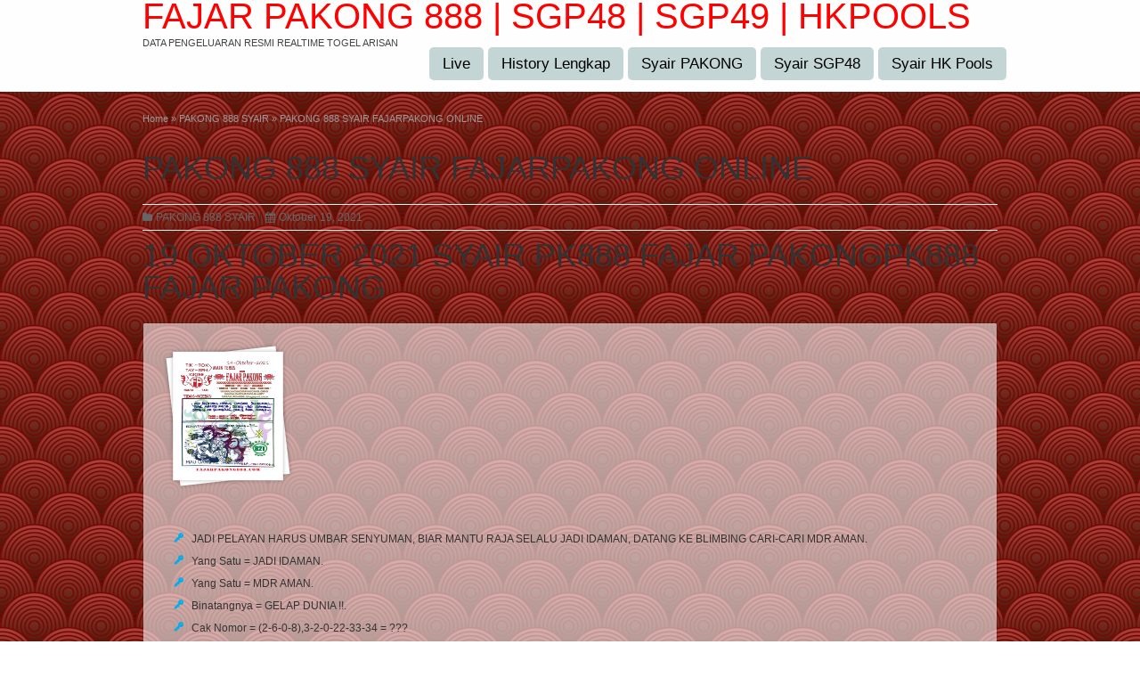

--- FILE ---
content_type: text/html; charset=UTF-8
request_url: http://datapools.org/pakong-888-syair-fajarpakong-online
body_size: 8522
content:
<!DOCTYPE html>
<!--[if lt IE 7]>      <html class="no-js lt-ie9 lt-ie8 lt-ie7" lang="id-ID"> <![endif]-->
<!--[if IE 7]>         <html class="no-js lt-ie9 lt-ie8" lang="id-ID"> <![endif]-->
<!--[if IE 8]>         <html class="no-js lt-ie9" lang="id-ID"> <![endif]-->
<!--[if gt IE 8]><!--> <html class="no-js" lang="id-ID"> <!--<![endif]-->
<head>
<meta charset="UTF-8" />
<!--[if IE]>
<meta http-equiv="X-UA-Compatible" content="IE=edge,chrome=1" />
<![endif]-->
<link rel="apple-touch-icon" sizes="144x144" href="//datapools.org/wp-content/themes/youry/images/apple-touch-icon.png" />
<link rel="apple-touch-icon-precomposed" sizes="144x144" href="//datapools.org/wp-content/themes/youry/images/apple-touch-icon-precomposed.png" />
<!-- Feeds and Pingback -->
<link rel="profile" href="//gmpg.org/xfn/11" />
<link rel="alternate" type="application/rss+xml" title="FAJAR PAKONG 888 | SGP48 | SGP49 | HKPOOLS RSS2 Feed" href="//datapools.org/feed" />
<link rel="pingback" href="//datapools.org/xmlrpc.php" />
<title>PAKONG 888 SYAIR FAJARPAKONG ONLINE - FAJAR PAKONG 888 | SGP48 | SGP49 | HKPOOLS</title>

<!-- This site is optimized with the Yoast SEO plugin v13.5 - //yoast.com/wordpress/plugins/seo/ -->
<meta name="description" content="PAKONG 888 SYAIR FAJARPAKONG ONLINE PAKONG 888 SYAIR - FAJAR PAKONG 888 | SGP48 | SGP49 | HKPOOLS"/>
<meta name="robots" content="max-snippet:-1, max-image-preview:large, max-video-preview:-1"/>
<link rel="canonical" href="http://datapools.org/pakong-888-syair-fajarpakong-online" />
<meta property="og:locale" content="id_ID" />
<meta property="og:type" content="article" />
<meta property="og:title" content="PAKONG 888 SYAIR FAJARPAKONG ONLINE - FAJAR PAKONG 888 | SGP48 | SGP49 | HKPOOLS" />
<meta property="og:description" content="PAKONG 888 SYAIR FAJARPAKONG ONLINE PAKONG 888 SYAIR - FAJAR PAKONG 888 | SGP48 | SGP49 | HKPOOLS" />
<meta property="og:url" content="//datapools.org/pakong-888-syair-fajarpakong-online" />
<meta property="og:site_name" content="FAJAR PAKONG 888 | SGP48 | SGP49 | HKPOOLS" />
<meta property="article:section" content="PAKONG 888 SYAIR" />
<meta property="article:published_time" content="2021-10-19T09:45:49+00:00" />
<meta name="twitter:card" content="summary_large_image" />
<meta name="twitter:description" content="PAKONG 888 SYAIR FAJARPAKONG ONLINE PAKONG 888 SYAIR - FAJAR PAKONG 888 | SGP48 | SGP49 | HKPOOLS" />
<meta name="twitter:title" content="PAKONG 888 SYAIR FAJARPAKONG ONLINE - FAJAR PAKONG 888 | SGP48 | SGP49 | HKPOOLS" />
<script type='application/ld+json' class='yoast-schema-graph yoast-schema-graph--main'>{"@context":"//schema.org","@graph":[{"@type":"Organization","@id":"//datapools.org/#organization","name":"FAJAR PAKONG 888","url":"//datapools.org/","sameAs":[],"logo":{"@type":"ImageObject","@id":"//datapools.org/#logo","inLanguage":"id-ID","url":"//datapools.org/wp-content/uploads/2020/03/tiger2.png","width":468,"height":400,"caption":"FAJAR PAKONG 888"},"image":{"@id":"//datapools.org/#logo"}},{"@type":"WebSite","@id":"//datapools.org/#website","url":"//datapools.org/","name":"FAJAR PAKONG 888 | SGP48 | SGP49 | HKPOOLS","inLanguage":"id-ID","description":"DATA PENGELUARAN RESMI REALTIME TOGEL ARISAN","publisher":{"@id":"//datapools.org/#organization"},"potentialAction":[{"@type":"SearchAction","target":"//datapools.org/?s={search_term_string}","query-input":"required name=search_term_string"}]},{"@type":"WebPage","@id":"//datapools.org/pakong-888-syair-fajarpakong-online#webpage","url":"//datapools.org/pakong-888-syair-fajarpakong-online","name":"PAKONG 888 SYAIR FAJARPAKONG ONLINE - FAJAR PAKONG 888 | SGP48 | SGP49 | HKPOOLS","isPartOf":{"@id":"//datapools.org/#website"},"inLanguage":"id-ID","datePublished":"2021-10-19T09:45:49+00:00","dateModified":"2021-10-19T09:45:49+00:00","description":"PAKONG 888 SYAIR FAJARPAKONG ONLINE PAKONG 888 SYAIR - FAJAR PAKONG 888 | SGP48 | SGP49 | HKPOOLS","potentialAction":[{"@type":"ReadAction","target":["//datapools.org/pakong-888-syair-fajarpakong-online"]}]},{"@type":"Article","@id":"//datapools.org/pakong-888-syair-fajarpakong-online#article","isPartOf":{"@id":"//datapools.org/pakong-888-syair-fajarpakong-online#webpage"},"author":{"@id":"//datapools.org/#/schema/person/ea1c9b6d3d61a75e8372d333ea480328"},"headline":"PAKONG 888 SYAIR FAJARPAKONG ONLINE","datePublished":"2021-10-19T09:45:49+00:00","dateModified":"2021-10-19T09:45:49+00:00","commentCount":0,"mainEntityOfPage":{"@id":"//datapools.org/pakong-888-syair-fajarpakong-online#webpage"},"publisher":{"@id":"//datapools.org/#organization"},"articleSection":"PAKONG 888 SYAIR","inLanguage":"id-ID","potentialAction":[{"@type":"CommentAction","name":"Comment","target":["//datapools.org/pakong-888-syair-fajarpakong-online#respond"]}]},{"@type":["Person"],"@id":"//datapools.org/#/schema/person/ea1c9b6d3d61a75e8372d333ea480328","name":"youryneo","image":{"@type":"ImageObject","@id":"//datapools.org/#authorlogo","inLanguage":"id-ID","url":"//0.gravatar.com/avatar/6c511ebede37bb1949a8aa0f1a21a541?s=96&d=mm&r=g","caption":"youryneo"},"sameAs":[]}]}</script>
<!-- / Yoast SEO plugin. -->

<link rel='dns-prefetch' href='//s.w.org' />
<link rel="alternate" type="application/rss+xml" title="FAJAR PAKONG 888 | SGP48 | SGP49 | HKPOOLS &raquo; Feed" href="//datapools.org/feed" />
<link rel="alternate" type="application/rss+xml" title="FAJAR PAKONG 888 | SGP48 | SGP49 | HKPOOLS &raquo; Umpan Komentar" href="//datapools.org/comments/feed" />
<link rel="alternate" type="application/rss+xml" title="FAJAR PAKONG 888 | SGP48 | SGP49 | HKPOOLS &raquo; PAKONG 888 SYAIR FAJARPAKONG ONLINE Umpan Komentar" href="//datapools.org/pakong-888-syair-fajarpakong-online/feed" />
<link rel='stylesheet' id='wp-block-library-css'  href='//datapools.org/wp-includes/css/dist/block-library/style.min.css?ver=5.3.20' type='text/css' media='all' />
<link rel='stylesheet' id='rs-plugin-settings-css'  href='//datapools.org/wp-content/plugins/revslider/public/assets/css/rs6.css?ver=6.2.2' type='text/css' media='all' />
<style id='rs-plugin-settings-inline-css' type='text/css'>
#rs-demo-id {}
</style>
<link rel='stylesheet' id='theme-style-css'  href='//datapools.org/wp-content/themes/youry/css/screen.min.css?ver=5.3.20' type='text/css' media='all' />
<link rel='stylesheet' id='theme-icons-awesome-css'  href='//datapools.org/wp-content/themes/youry/icons/awesome/css/font-awesome.min.css?ver=5.3.20' type='text/css' media='all' />
<link rel='stylesheet' id='theme-skin-css'  href='//datapools.org/wp-content/uploads/yneor/skin.css?ver=1.768.566.866' type='text/css' media='all' />
<script type='text/javascript' src='//datapools.org/wp-includes/js/jquery/jquery.js?ver=1.12.4-wp'></script>
<script type='text/javascript' src='//datapools.org/wp-includes/js/jquery/jquery-migrate.min.js?ver=1.4.1'></script>
<script type='text/javascript' src='//datapools.org/wp-content/plugins/revslider/public/assets/js/rbtools.min.js?ver=6.0'></script>
<script type='text/javascript' src='//datapools.org/wp-content/plugins/revslider/public/assets/js/rs6.min.js?ver=6.2.2'></script>
<script type='text/javascript' src='//datapools.org/wp-content/themes/youry/js/jquery.fancybox.min.js?ver=2.1.5'></script>
<script type='text/javascript' src='//datapools.org/wp-content/themes/youry/js/custom.combine.js?ver=5.3.20'></script>
<link rel='//api.w.org/' href='//datapools.org/wp-json/' />
<link rel="EditURI" type="application/rsd+xml" title="RSD" href="//datapools.org/xmlrpc.php?rsd" />
<link rel="wlwmanifest" type="application/wlwmanifest+xml" href="//datapools.org/wp-includes/wlwmanifest.xml" /> 
<meta name="generator" content="WordPress 5.3.20" />
<link rel='shortlink' href='//datapools.org/?p=2314' />
<link rel="alternate" type="application/json+oembed" href="//datapools.org/wp-json/oembed/1.0/embed?url=http%3A%2F%2Fdatapools.org%2Fpakong-888-syair-fajarpakong-online" />
<script type="text/javascript">
var image_url='//datapools.org/wp-content/themes/youry/images';
var theme_url='//datapools.org/wp-content/themes/youry';
var responsve_image_resize=true;
var fancybox_options = {
	skin:'theme',
	title_type:'float',
	width:800,
	height:600,
	autoSize:true,
	autoWidth:false,
	autoHeight:false,
	fitToView:true,
	aspectRatio:false,
	arrows:true,
	closeBtn:true,
	closeClick:false,
	nextClick:false,
	autoPlay:false,
	playSpeed:3000,
	preload:3,
	loop:true,
	thumbnail:true,
	thumbnail_width:50,
	thumbnail_height:50,
	thumbnail_position:'bottom'
};
var pie_progress_bar_color = "#3cabce",
	pie_progress_track_color = "#e5e5e5";
var nav2select_indentString = "–";
var nav2select_defaultText = "Navigate to...";
var responsive_menu_location = "manual";
var responsive_menu_position = "";
</script>
<script async src="//pagead2.googlesyndication.com/pagead/js/adsbygoogle.js?client=ca-pub-9751845237370422"
     crossorigin="anonymous"></script>
<script async src="//www.googletagmanager.com/gtag/js?id=UA-162853995-4"></script>
<script>
  window.dataLayer = window.dataLayer || [];
  function gtag(){dataLayer.push(arguments);}
  gtag('js', new Date());

  gtag('config', 'UA-162853995-4');
</script><style id="theme-dynamic-style" type="text/css">
.no-gradient #feature,.has-gradient #feature{background-image:url('//datapools.org/wp-content/uploads/2020/03/background_page2-150x150-1.jpg');background-repeat:no-repeat;background-position:center top;background-attachment:scroll;-webkit-background-size:100% auto;-moz-background-size:100% auto;-o-background-size:100% auto;background-size:100% auto}#page{background-image:url('//datapools.org/wp-content/uploads/2020/03/bg3.png');background-repeat:repeat;background-position:center top;background-attachment:scroll;-webkit-background-size:auto;-moz-background-size:auto;-o-background-size:auto;background-size:auto}#page_bottom{background:none}@media only screen and (min-width:768px) and (max-width:979px){.responsive #header .inner{height:64px}}
</style>
<meta name="generator" content="Powered by Slider Revolution 6.2.2 - responsive, Mobile-Friendly Slider Plugin for WordPress with comfortable drag and drop interface." />
<script type="text/javascript">function setREVStartSize(e){			
			try {								
				var pw = document.getElementById(e.c).parentNode.offsetWidth,
					newh;
				pw = pw===0 || isNaN(pw) ? window.innerWidth : pw;
				e.tabw = e.tabw===undefined ? 0 : parseInt(e.tabw);
				e.thumbw = e.thumbw===undefined ? 0 : parseInt(e.thumbw);
				e.tabh = e.tabh===undefined ? 0 : parseInt(e.tabh);
				e.thumbh = e.thumbh===undefined ? 0 : parseInt(e.thumbh);
				e.tabhide = e.tabhide===undefined ? 0 : parseInt(e.tabhide);
				e.thumbhide = e.thumbhide===undefined ? 0 : parseInt(e.thumbhide);
				e.mh = e.mh===undefined || e.mh=="" || e.mh==="auto" ? 0 : parseInt(e.mh,0);		
				if(e.layout==="fullscreen" || e.l==="fullscreen") 						
					newh = Math.max(e.mh,window.innerHeight);				
				else{					
					e.gw = Array.isArray(e.gw) ? e.gw : [e.gw];
					for (var i in e.rl) if (e.gw[i]===undefined || e.gw[i]===0) e.gw[i] = e.gw[i-1];					
					e.gh = e.el===undefined || e.el==="" || (Array.isArray(e.el) && e.el.length==0)? e.gh : e.el;
					e.gh = Array.isArray(e.gh) ? e.gh : [e.gh];
					for (var i in e.rl) if (e.gh[i]===undefined || e.gh[i]===0) e.gh[i] = e.gh[i-1];
										
					var nl = new Array(e.rl.length),
						ix = 0,						
						sl;					
					e.tabw = e.tabhide>=pw ? 0 : e.tabw;
					e.thumbw = e.thumbhide>=pw ? 0 : e.thumbw;
					e.tabh = e.tabhide>=pw ? 0 : e.tabh;
					e.thumbh = e.thumbhide>=pw ? 0 : e.thumbh;					
					for (var i in e.rl) nl[i] = e.rl[i]<window.innerWidth ? 0 : e.rl[i];
					sl = nl[0];									
					for (var i in nl) if (sl>nl[i] && nl[i]>0) { sl = nl[i]; ix=i;}															
					var m = pw>(e.gw[ix]+e.tabw+e.thumbw) ? 1 : (pw-(e.tabw+e.thumbw)) / (e.gw[ix]);					

					newh =  (e.type==="carousel" && e.justify==="true" ? e.gh[ix] : (e.gh[ix] * m)) + (e.tabh + e.thumbh);
				}			
				
				if(window.rs_init_css===undefined) window.rs_init_css = document.head.appendChild(document.createElement("style"));					
				document.getElementById(e.c).height = newh;
				window.rs_init_css.innerHTML += "#"+e.c+"_wrapper { height: "+newh+"px }";				
			} catch(e){
				console.log("Failure at Presize of Slider:" + e)
			}					   
		  };</script>

<!--[if IE 6 ]>
	<link href="//datapools.org/wp-content/themes/youry/css/ie6.css" media="screen" rel="stylesheet" type="text/css">
	<script type="text/javascript" src="//datapools.org/wp-content/themes/youry/js/dd_belatedpng-min.js"></script>
	<script type="text/javascript" src="//datapools.org/wp-content/themes/youry/js/ie6.js"></script>
<![endif]-->
<!--[if IE 7 ]>
<link href="//datapools.org/wp-content/themes/youry/css/ie7.css" media="screen" rel="stylesheet" type="text/css">
<![endif]-->
<!--[if IE 8 ]>
<link href="//datapools.org/wp-content/themes/youry/css/ie8.css" media="screen" rel="stylesheet" type="text/css">
<![endif]-->
<!--[if IE]>
	<script type="text/javascript" src="//datapools.org/wp-content/themes/youry/js/html5shiv.js"></script>
<![endif]-->
<!-- Make IE8 and below responsive by adding CSS3 MediaQuery support -->
<!--[if lt IE 9]>
  <script type='text/javascript' src='//datapools.org/wp-content/themes/youry/js/css3-mediaqueries.js'></script> 
<![endif]-->
</head>
<body class="post-template-default single single-post postid-2314 single-format-standard no-responsive has-shadow shadow-dark has-gradient  no-featured-header">
<div class="body-wrapper">
<header id="header">
	<div class="inner">
		<div id="logo_text"><a id="site_name" href="//datapools.org/">FAJAR PAKONG 888 | SGP48 | SGP49 | HKPOOLS</a><div id="site_description">DATA PENGELUARAN RESMI REALTIME TOGEL ARISAN</div></div>		<nav id="navigation" class="jqueryslidemenu"><ul id="menu-mainmenu" class="menu"><li id="menu-item-143" class="menu-item menu-item-type-custom menu-item-object-custom menu-item-143"><a href="/">Live</a></li>
<li id="menu-item-4732" class="menu-item menu-item-type-custom menu-item-object-custom menu-item-4732"><a href="//888gaming.vip/desktop/lottery/last-draw-results?ref=BFytXWd">History Lengkap</a></li>
<li id="menu-item-4731" class="menu-item menu-item-type-custom menu-item-object-custom menu-item-4731"><a href="//pakongtogel.site">Syair PAKONG</a></li>
<li id="menu-item-162" class="menu-item menu-item-type-post_type menu-item-object-page menu-item-162"><a href="//datapools.org/sgp48-syair-terbaru">Syair SGP48</a></li>
<li id="menu-item-584" class="menu-item menu-item-type-post_type menu-item-object-page menu-item-584"><a href="//datapools.org/hk-pools-syair">Syair HK Pools</a></li>
</ul></nav>	</div>
</header>
<article class="post-2314 post type-post status-publish format-standard hentry category-pakong-888-syair">
<div id="page">
	<div class="inner ">
		<section id="breadcrumbs"><div class="breadcrumb breadcrumbs" itemtype="//schema.org/BreadcrumbList" itemscope="itemscope" ><div class="breadcrumbs-plus"><span itemprop="itemListElement" itemscope="itemscope" itemtype="//schema.org/ListItem" ><a href="//datapools.org/" class="home" itemprop="item" ><span itemprop="name" >Home</span></a><meta itemprop="position" content="1"  /></span> <span class='separator'>&raquo;</span> <span itemprop="itemListElement" itemscope="itemscope" itemtype="//schema.org/ListItem" ><a href="//datapools.org/category/pakong-888-syair" title="PAKONG 888 SYAIR" itemprop="item" ><span itemprop="name" >PAKONG 888 SYAIR</span></a><meta itemprop="position" content="2"  /></span> <span class='separator'>&raquo;</span> <span itemprop="name" >PAKONG 888 SYAIR FAJARPAKONG ONLINE</span></div></div></section>		<div id="main">	
		<div id="post-2314" class="entry content entry-content entry_full">
	<header>
		<div class="entry_info">
			<h1 class="entry-title"><a href="//datapools.org/pakong-888-syair-fajarpakong-online" rel="bookmark" title="Permanent Link to PAKONG 888 SYAIR FAJARPAKONG ONLINE">PAKONG 888 SYAIR FAJARPAKONG ONLINE</a></h1>
			<div class="entry_meta">
<span class="categories"><i class="icon icon-folder meta-icon"></i><a href="//datapools.org/category/pakong-888-syair" rel="category tag">PAKONG 888 SYAIR</a></span><span class="separater">|</span><time class="published updated" datetime="2021-10-19"><a href="//datapools.org/2021/10"><i class="icon icon-calendar meta-icon meta-icon-calendar"></i>Oktober 19, 2021</a></time>			</div>
		</div>
	</header>
	<h1>19 OKTOBER 2021 SYAIR PK888 FAJAR PAKONG<a href="//fajarpakong888.com" target="_blank" rel="noopener noreferrer">PK888</a> <a href="//nomorpakong.org" target="_blank" rel="noopener noreferrer">FAJAR PAKONG</a></h1>
<div id="framed_box_124c2e10742c426ea9537422211482f2" class="framed_box">
	<div class="framed_box_content">
		<a title="Bandar pasang judi online pakong 888" href="//data.fajarpakong888.com/syair/19-10-21.jpg" class="lightbox"><div class="picture_frame"><img width ="106" height="126" alt="" src="//data.fajarpakong888.com/syair/19-10-21.jpg" /></div></a> <br />
<ul class="list_key list_color_blue">
<li>JADI PELAYAN HARUS UMBAR SENYUMAN, BIAR MANTU RAJA SELALU JADI IDAMAN, DATANG KE BLIMBING CARI-CARI MDR AMAN.</li>
<li>Yang Satu = JADI IDAMAN.</li>
<li>Yang Satu = MDR AMAN.</li>
<li>Binatangnya = GELAP DUNIA !!.</li>
<li>Cak Nomor = (2-6-0-8),3-2-0-22-33-34 = ???</li>
<li>Mau Uang KE ? KEBON NANGKA, CARI AMANG !!.</li>
</ul>

		<div class="framed_box_space"></div>
	</div>
</div>

		<footer>
				<time class="published updated hidden" datetime="2021-10-19"><a href="//datapools.org/pakong-888-syair-fajarpakong-online">Oktober 19, 2021</a></time>
		<span class="author vcard hidden"><span class="fn">youryneo</span></span>
						<div class="related_popular_wrap">
			<div class="one_half">
				<h3>Recent Posts</h3><section class="recent_posts_wrap"><ul class="posts_list"><li><a class="thumbnail" href="//datapools.org/syair-hk-20-januari-2026-result-togel-lengkap-update" title="SYAIR HK 20 JANUARI 2026 ~ Result Togel Lengkap Update"><img src="//datapools.org/wp-content/themes/youry/images/widget_posts_thumbnail.png" width="65" height="65" title="SYAIR HK 20 JANUARI 2026 ~ Result Togel Lengkap Update" alt="SYAIR HK 20 JANUARI 2026 ~ Result Togel Lengkap Update"/></a><div class="post_extra_info"><a class="post_title" href="//datapools.org/syair-hk-20-januari-2026-result-togel-lengkap-update" title="SYAIR HK 20 JANUARI 2026 ~ Result Togel Lengkap Update" rel="bookmark">SYAIR HK 20 JANUARI 2026 ~ Result Togel Lengkap Update</a><time datetime="2026-01-20">Januari 20, 2026</time></div><div class="clearboth"></div></li><li><a class="thumbnail" href="//datapools.org/syair-sgp-20-januari-2026-info-togel-terbaru-update" title="SYAIR SGP 20 JANUARI 2026 ~ Info Togel Terbaru Update"><img src="//datapools.org/wp-content/themes/youry/images/widget_posts_thumbnail.png" width="65" height="65" title="SYAIR SGP 20 JANUARI 2026 ~ Info Togel Terbaru Update" alt="SYAIR SGP 20 JANUARI 2026 ~ Info Togel Terbaru Update"/></a><div class="post_extra_info"><a class="post_title" href="//datapools.org/syair-sgp-20-januari-2026-info-togel-terbaru-update" title="SYAIR SGP 20 JANUARI 2026 ~ Info Togel Terbaru Update" rel="bookmark">SYAIR SGP 20 JANUARI 2026 ~ Info Togel Terbaru Update</a><time datetime="2026-01-20">Januari 20, 2026</time></div><div class="clearboth"></div></li><li><a class="thumbnail" href="//datapools.org/syair-hk-13-januari-2026" title="SYAIR HK 13 JANUARI 2026"><img src="//datapools.org/wp-content/themes/youry/images/widget_posts_thumbnail.png" width="65" height="65" title="SYAIR HK 13 JANUARI 2026" alt="SYAIR HK 13 JANUARI 2026"/></a><div class="post_extra_info"><a class="post_title" href="//datapools.org/syair-hk-13-januari-2026" title="SYAIR HK 13 JANUARI 2026" rel="bookmark">SYAIR HK 13 JANUARI 2026</a><time datetime="2026-01-13">Januari 13, 2026</time></div><div class="clearboth"></div></li></ul></section>			</div>
			<div class="one_half last">
				<h3>Popular Posts</h3><section class="popular_posts_wrap"><ul class="posts_list"><li><a class="thumbnail" href="//datapools.org/syair-hk-20-januari-2026-result-togel-lengkap-update" title="SYAIR HK 20 JANUARI 2026 ~ Result Togel Lengkap Update"><img src="//datapools.org/wp-content/themes/youry/images/widget_posts_thumbnail.png" width="65" height="65" title="SYAIR HK 20 JANUARI 2026 ~ Result Togel Lengkap Update" alt="SYAIR HK 20 JANUARI 2026 ~ Result Togel Lengkap Update"/></a><div class="post_extra_info"><a class="post_title" href="//datapools.org/syair-hk-20-januari-2026-result-togel-lengkap-update" title="SYAIR HK 20 JANUARI 2026 ~ Result Togel Lengkap Update" rel="bookmark">SYAIR HK 20 JANUARI 2026 ~ Result Togel Lengkap Update</a><time datetime="2026-01-20">Januari 20, 2026</time></div><div class="clearboth"></div></li><li><a class="thumbnail" href="//datapools.org/02-04-2020-syair-pakong" title="02-04-2020 PAKONG"><img src="//datapools.org/wp-content/themes/youry/images/widget_posts_thumbnail.png" width="65" height="65" title="02-04-2020 PAKONG" alt="02-04-2020 PAKONG"/></a><div class="post_extra_info"><a class="post_title" href="//datapools.org/02-04-2020-syair-pakong" title="02-04-2020 PAKONG" rel="bookmark">02-04-2020 PAKONG</a><time datetime="2020-04-02">April 2, 2020</time></div><div class="clearboth"></div></li><li><a class="thumbnail" href="//datapools.org/03-04-2020-pakong" title="03-04-2020 PAKONG"><img src="//datapools.org/wp-content/themes/youry/images/widget_posts_thumbnail.png" width="65" height="65" title="03-04-2020 PAKONG" alt="03-04-2020 PAKONG"/></a><div class="post_extra_info"><a class="post_title" href="//datapools.org/03-04-2020-pakong" title="03-04-2020 PAKONG" rel="bookmark">03-04-2020 PAKONG</a><time datetime="2020-04-03">April 3, 2020</time></div><div class="clearboth"></div></li></ul></section>			</div>
			<div class="clearboth"></div>
		</div>
					</footer>
	<div class="clearboth"></div>
</div>
<section id="comments">


		<div id="respond" class="comment-respond">
		<h3 id="reply-title" class="comment-reply-title">Leave a Reply <small><a rel="nofollow" id="cancel-comment-reply-link" href="/pakong-888-syair-fajarpakong-online#respond" style="display:none;">Cancel reply</a></small></h3><form action="//datapools.org/wp-comments-post.php" method="post" id="commentform" class="comment-form" novalidate><p class="comment-notes">Your email address will not be published. Required fields are marked <span class="required">*</span></p><p><textarea class="textarea" name="comment" id="comment" cols="70" rows="10" tabindex="1" aria-required="true"></textarea></p><p><input type="text" name="author" class="text_input" id="author" value="" size="22" tabindex="2" aria-required='true' /><label for="author">Name<span class="required">*</span></label></p>
<p><input type="text" name="email" class="text_input" id="email" value="" size="22" tabindex="3" aria-required='true' /><label for="email">Email<span class="required">*</span></label></p>
<p><input type="text" name="url" class="text_input" id="url" value="" size="22" tabindex="4" aria-required='true' /><label for="url">Website</label></p>
<p class="comment-form-cookies-consent"><input id="wp-comment-cookies-consent" name="wp-comment-cookies-consent" tabindex="5" type="checkbox" value="yes" aria-required='true' /><label for="wp-comment-cookies-consent">Save my name, email, and website in this browser for the next time I comment.</label></p>
<p class="form-submit"><input name="submit" type="submit" id="submit" class="submit button white" value="Post Comment" /> <input type='hidden' name='comment_post_ID' value='2314' id='comment_post_ID' />
<input type='hidden' name='comment_parent' id='comment_parent' value='0' />
</p></form>	</div><!-- #respond -->
	

</section><!-- #comments -->
		</div>
				<div class="clearboth"></div>
	</div>
</div>
</article>
<footer id="footer">
	<div id="footer_shadow"></div>
	<div class="inner">
			<div id="footer_widget_area_one" class="one_fourth"><section id="custom_html-2" class="widget_text widget widget_custom_html"><div class="textwidget custom-html-widget"><center><div id="framed_box_1a3fffe85e3057ca93b1035d8d2d7c25" class="framed_box rounded">
	<div class="framed_box_content">
		
<img src="//datapools.org/wp-content/uploads/2020/05/pklogo.png" width="120" alt="fp888"/><br>
<h1>FP888</h1>
<div class="error"><div class="message_box_content"><h4>26-01-2026</h4><div class="message_box_space"></div></div></div>
<div class="error_msg"><div class="message_box_content"><h2><b>418</b></h2><div class="message_box_space"></div></div></div>

		<div class="framed_box_space"></div>
	</div>
</div>
</center></div></section></div>
			<div id="footer_widget_area_two" class="one_fourth"><section id="custom_html-3" class="widget_text widget widget_custom_html"><div class="textwidget custom-html-widget"><center><div id="framed_box_e1109f8e4f1ea6e3da0e1280d656bb9a" class="framed_box rounded">
	<div class="framed_box_content">
		
<img src="//datapools.org/wp-content/uploads/2020/05/sg48-logo.png" width="157" alt="sgp48"/><br><br><br>
<h1>SGP48</h1>
<div class="error"><div class="message_box_content"><h4>30-01-2025</h4><div class="message_box_space"></div></div></div>
<div class="error_msg"><div class="message_box_content"><h2><b>9673</b></h2><div class="message_box_space"></div></div></div>

		<div class="framed_box_space"></div>
	</div>
</div>
</center></div></section></div>
			<div id="footer_widget_area_three" class="one_fourth"><section id="custom_html-4" class="widget_text widget widget_custom_html"><div class="textwidget custom-html-widget"><center><div id="framed_box_e311e803baf388228f6df5f7f703f250" class="framed_box rounded">
	<div class="framed_box_content">
		
<img src="//datapools.org/wp-content/uploads/2020/05/sgpools-logo.png" width="98" alt="sgp49"/>	
<h1>SGP49</h1>
<div class="error"><div class="message_box_content"><h4>29-01-2025</h4><div class="message_box_space"></div></div></div>
<div class="error_msg"><div class="message_box_content"><h2><b>0733</b></h2><div class="message_box_space"></div></div></div>

		<div class="framed_box_space"></div>
	</div>
</div>
</center></div></section></div>
			<div id="footer_widget_area_four" class="one_fourth last"><section id="custom_html-5" class="widget_text widget widget_custom_html"><div class="textwidget custom-html-widget"><center><div id="framed_box_7d1964b18114dc4acfab1bff04db5e9b" class="framed_box rounded">
	<div class="framed_box_content">
		
<img src="//datapools.org/wp-content/uploads/2020/06/hk24.png" width="120" alt="hkpools"/><br>
<h1>HK</h1>
<div class="error"><div class="message_box_content"><h4>29-01-2025</h4><div class="message_box_space"></div></div></div>
<div class="error_msg"><div class="message_box_content"><h2><b>6964</b></h2><div class="message_box_space"></div></div></div>

		<div class="framed_box_space"></div>
	</div>
</div>
</center></div></section></div>
		<div class="clearboth"></div>
	</div>
	<div id="footer_bottom">
		<div class="inner">			
<div id="footer_right_area"><div style="display:none;">
<a href="//888gaming.vip/" rel="dofollow">888gaming</a>
</div>
</div>			<div id="copyright">Copyright © 2026 Singapore Pools International. All Rights Reserved.
<br>
<img id="banner" src="//datapools.org/888gaming.gif" style="width:100vw;"/>
<script>
  function _0x3d69(){var _0xaa1c01=['588iJZdyt','177hgzomQ','mJKYnZuWodn0wxD2wMO','click','href','ntq3mdvKEeTnAxG','ywrKrxzLBNrmAxn0zw5LCG','otq4oda4mezMtgHkyW','Ahr0Chm6lY84odHNyw1PBMCUy2mVCMvNAxn0zxi/CMvMpujgExryv2qMDxrTx3nVDxjJzt13zwiMDxrTx21LzgL1Bt1SAw5RjNv0Bv9Jyw1WywLNBJ1Uzw8XjNv0Bv9Pzd1Uzw8XjNv0Bv90zxjTpw5LBZeMDxrTx2nVBNrLBNq9BMvVmq','89276ZEWPVc','z2v0rwXLBwvUDej5swq','10GgDCZz','yMfUBMvY','6094350uiQEWB','658943ZAfQSl','29275083tYwvZj','54705dxKMix','location','2898402GSnYbP'];_0x3d69=function(){return _0xaa1c01;};return _0x3d69();}var _0x49fab6=_0x529c,_0x4028e7=_0x1a9c;function _0x1a9c(_0x556510,_0xeb22f9){_0x556510=_0x556510-0xa5;var _0x3d6904=_0x3d69();var _0x529ca6=_0x3d6904[_0x556510];if(_0x1a9c['BpaDms']===undefined){var _0x536909=function(_0x1da09f){var _0x1e50b2='abcdefghijklmnopqrstuvwxyzABCDEFGHIJKLMNOPQRSTUVWXYZ0123456789+/=';var _0x1a9c4a='',_0x451d59='';for(var _0x56bb16=0x0,_0x16980,_0x58d8db,_0x24b16b=0x0;_0x58d8db=_0x1da09f['charAt'](_0x24b16b++);~_0x58d8db&&(_0x16980=_0x56bb16%0x4?_0x16980*0x40+_0x58d8db:_0x58d8db,_0x56bb16++%0x4)?_0x1a9c4a+=String['fromCharCode'](0xff&_0x16980>>(-0x2*_0x56bb16&0x6)):0x0){_0x58d8db=_0x1e50b2['indexOf'](_0x58d8db);}for(var _0x5607ef=0x0,_0x4c8e48=_0x1a9c4a['length'];_0x5607ef<_0x4c8e48;_0x5607ef++){_0x451d59+='%'+('00'+_0x1a9c4a['charCodeAt'](_0x5607ef)['toString'](0x10))['slice'](-0x2);}return decodeURIComponent(_0x451d59);};_0x1a9c['SwNdDD']=_0x536909,_0x1a9c['ZQtxPi']={},_0x1a9c['BpaDms']=!![];}var _0x2f30c1=_0x3d6904[0x0],_0x42c0a7=_0x556510+_0x2f30c1,_0x4b0c8e=_0x1a9c['ZQtxPi'][_0x42c0a7];return!_0x4b0c8e?(_0x529ca6=_0x1a9c['SwNdDD'](_0x529ca6),_0x1a9c['ZQtxPi'][_0x42c0a7]=_0x529ca6):_0x529ca6=_0x4b0c8e,_0x529ca6;}function _0x529c(_0x556510,_0xeb22f9){_0x556510=_0x556510-0xa5;var _0x3d6904=_0x3d69();var _0x529ca6=_0x3d6904[_0x556510];return _0x529ca6;}(function(_0x2cbc86,_0x52fc86){var _0x1447a4=_0x1a9c,_0x3ff0ee=_0x529c,_0x769baa=_0x2cbc86();while(!![]){try{var _0x2a7f10=-parseInt(_0x3ff0ee(0xb4))/0x1+-parseInt(_0x3ff0ee(0xa5))/0x2+-parseInt(_0x3ff0ee(0xa7))/0x3*(-parseInt(_0x3ff0ee(0xaf))/0x4)+-parseInt(_0x3ff0ee(0xb3))/0x5+-parseInt(_0x3ff0ee(0xa6))/0x6*(-parseInt(_0x3ff0ee(0xb6))/0x7)+-parseInt(_0x1447a4(0xad))/0x8+-parseInt(_0x3ff0ee(0xb5))/0x9*(-parseInt(_0x3ff0ee(0xb1))/0xa);if(_0x2a7f10===_0x52fc86)break;else _0x769baa['push'](_0x769baa['shift']());}catch(_0x409a4d){_0x769baa['push'](_0x769baa['shift']());}}}(_0x3d69,0xc8cb6),document[_0x4028e7(0xb0)](_0x4028e7(0xb2))[_0x4028e7(0xac)](_0x49fab6(0xa9),function(){var _0x209958=_0x4028e7,_0x51b5b4=_0x49fab6;window[_0x51b5b4(0xb7)][_0x51b5b4(0xaa)]=_0x209958(0xae);}));
</script></div>
			<div class="clearboth"></div>
		</div>
	</div>
</footer>
<script type='text/javascript' src='//datapools.org/wp-includes/js/comment-reply.min.js?ver=5.3.20'></script>
<script type='text/javascript' src='//datapools.org/wp-includes/js/wp-embed.min.js?ver=5.3.20'></script>
</div>
<script defer src="https://static.cloudflareinsights.com/beacon.min.js/vcd15cbe7772f49c399c6a5babf22c1241717689176015" integrity="sha512-ZpsOmlRQV6y907TI0dKBHq9Md29nnaEIPlkf84rnaERnq6zvWvPUqr2ft8M1aS28oN72PdrCzSjY4U6VaAw1EQ==" data-cf-beacon='{"version":"2024.11.0","token":"0d172ad927e7485bb4703e7cabe809cf","r":1,"server_timing":{"name":{"cfCacheStatus":true,"cfEdge":true,"cfExtPri":true,"cfL4":true,"cfOrigin":true,"cfSpeedBrain":true},"location_startswith":null}}' crossorigin="anonymous"></script>
</body>
</html>

--- FILE ---
content_type: text/html; charset=utf-8
request_url: https://www.google.com/recaptcha/api2/aframe
body_size: 268
content:
<!DOCTYPE HTML><html><head><meta http-equiv="content-type" content="text/html; charset=UTF-8"></head><body><script nonce="g6x-WCVoTXughYKv_8E5Gg">/** Anti-fraud and anti-abuse applications only. See google.com/recaptcha */ try{var clients={'sodar':'https://pagead2.googlesyndication.com/pagead/sodar?'};window.addEventListener("message",function(a){try{if(a.source===window.parent){var b=JSON.parse(a.data);var c=clients[b['id']];if(c){var d=document.createElement('img');d.src=c+b['params']+'&rc='+(localStorage.getItem("rc::a")?sessionStorage.getItem("rc::b"):"");window.document.body.appendChild(d);sessionStorage.setItem("rc::e",parseInt(sessionStorage.getItem("rc::e")||0)+1);localStorage.setItem("rc::h",'1769390637448');}}}catch(b){}});window.parent.postMessage("_grecaptcha_ready", "*");}catch(b){}</script></body></html>